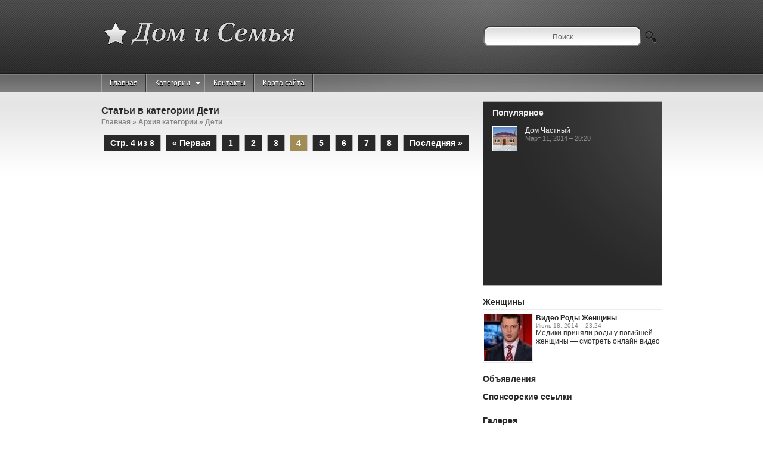

--- FILE ---
content_type: text/html; charset=UTF-8
request_url: https://domashnyuklad.ru/Deti/page/4/
body_size: 3520
content:
<!DOCTYPE html>
<html lang="ru" dir="ltr">
<head>
<meta http-equiv="Content-Type" content="text/html; charset=UTF-8">
    
<title>Дети - Страница 4 — Дом и Семья</title>
<link rel="stylesheet" type="text/css" href="https://domashnyuklad.ru/templates/wireline_ru/images/plugins.css" media="all">
<link rel="stylesheet" type="text/css" href="https://domashnyuklad.ru/templates/wireline_ru/images/video-preview.css" media="all">
<link rel="shortcut icon" href="https://domashnyuklad.ru/templates/wireline_ru/images/favicon.png">
<link rel="stylesheet" type="text/css" href="https://domashnyuklad.ru/templates/wireline_ru/images/style.css" media="all">


<style type="text/css">
/* Hides flickering when loading */ 
    .cufon-loading,#nav-bar ul.children{visibility: hidden;}
</style>



<script type="text/javascript" src="https://domashnyuklad.ru/templates/wireline_ru/images/jquery.min.js"></script>
<script type="text/javascript" src="https://domashnyuklad.ru/templates/wireline_ru/images/jquery-ui.min.js"></script>
<script type="text/javascript" src="https://domashnyuklad.ru/templates/wireline_ru/images/js.js"></script>
<script type="text/javascript" src="https://domashnyuklad.ru/templates/wireline_ru/images/js_ready.js"></script>

<script type="text/javascript">
/* <![CDATA[ */
var colabs_settings = {"cufon":"false","colabs_headx":"fade,scrollUp,scrollDown,scrollLeft,scrollRight,","colabs_headsp":"1000","colabs_headto":"6000"};
/* ]]> */
</script>

<script type="text/javascript" src="https://domashnyuklad.ru/templates/wireline_ru/images/jquery.ui.core.min.js"></script>
<script type="text/javascript" src="https://domashnyuklad.ru/templates/wireline_ru/images/jquery.ui.widget.min.js"></script>
<script type="text/javascript" src="https://domashnyuklad.ru/templates/wireline_ru/images/jquery.ui.tabs.min.js"></script>
<script type="text/javascript" src="https://domashnyuklad.ru/templates/wireline_ru/images/shortcodes.js"></script>


<script type="text/javascript" src="https://domashnyuklad.ru/templates/wireline_ru/images/jquery.lightbox-0.5.min.js"></script>
<link rel="stylesheet" type="text/css" href="https://domashnyuklad.ru/templates/wireline_ru/images/jquery.lightbox-0.5.css" media="all">




<script type="text/javascript">
$(function() {
	$('a.lightbox').lightBox({fixedNavigation:true});
});
</script>


<script type="text/javascript" src="https://domashnyuklad.ru/templates/wireline_ru/images/js_ready.js"></script>

<script type="text/javascript">
/* <![CDATA[ */
var colabs_settings = {"cufon":"false","colabs_headx":"fade,scrollUp,scrollDown,scrollLeft,scrollRight,","colabs_headsp":"1000","colabs_headto":"6000"};
/* ]]> */
</script>

<script type="text/javascript" src="https://domashnyuklad.ru/templates/wireline_ru/images/js_slider.js"></script>

<!--[if IE 6]>
    <script type="text/javascript" src="https://domashnyuklad.ru/templates/wireline_ru/images/pngfix.js"></script>
    <style type="text/css"> 
    body {
        behavior:url("https://domashnyuklad.ru/templates/wireline_ru/images/csshover3.htc");
    }
    </style>
<![endif]-->
<!--[if IE]>
    <style type="text/css"> 
    .spoiler img { filter:alpha(opacity=40); }
    .spoiler img:hover { filter:alpha(opacity=100); }
    </style>
<![endif]-->

<script type="text/javascript">
<!--
function openEx(url){  w = window.open();  w.document.write('<meta http-equiv="refresh" content="0;url='+url+'">');  w.document.close();  return false;};
//-->
</script>


<meta name="viewport" content="width=device-width, initial-scale=1">

</head>
<body>

<div id="header">
<div id="top">
    <div class="container_12">
        <div id="logo" class="grid_12 clearfloat nofloat">
            <h1><a href="https://domashnyuklad.ru/">
            <img src="https://domashnyuklad.ru/img/logo.png" alt="Дом и Семья" title="Дом и Семья"></a>
            </h1>
        </div>
    </div>
</div>


<div id="nav-bar" class="clearfloat">
    <div class="container_12">
    <div class="grid_12">
<div class="menu page-bar left primary-menu"><ul>
<li class="menu-item"><a href="https://domashnyuklad.ru/">Главная</a></li>
<li class="menu-item"><a href="#">Категории<span class="sf-arrow"></span></a>
<ul style="left: auto; z-index: 1027;" class="sub-menu">
<li class="menu-item"><a style="padding-left: 15px;" href="https://domashnyuklad.ru/Zhenshini/">Женщины&nbsp;<span class="gray">(66)</span></a></li>
<li class="menu-item"><a style="padding-left: 15px;" href="https://domashnyuklad.ru/Fitnes/">Фитнес&nbsp;<span class="gray">(57)</span></a></li>
<li class="menu-item"><a style="padding-left: 15px;" href="https://domashnyuklad.ru/DachaIUchastok/">Дача И Участок&nbsp;<span class="gray">(65)</span></a></li>
<li class="menu-item"><a style="padding-left: 15px;" href="https://domashnyuklad.ru/Deti/">Дети&nbsp;<span class="gray">(64)</span></a></li>
<li class="menu-item"><a style="padding-left: 15px;" href="https://domashnyuklad.ru/BlagoustrojstvoDoma/">Благоустройство Дома&nbsp;<span class="gray">(65)</span></a></li>
<li class="menu-item"><a style="padding-left: 15px;" href="https://domashnyuklad.ru/AktivnijOtdih/">Активный Отдых&nbsp;<span class="gray">(65)</span></a></li>
</ul></li>

<li class="menu-item"><a href="https://domashnyuklad.ru/contact/" title="">Контакты</a></li>
<li class="menu-item"><a href="https://domashnyuklad.ru/sitemap/" title="">Карта сайта</a></li>
</ul>
</div>



<div id="searchbar" class="right grid_4 omega movetop">
<form method="get" class="searchform" action="search/">
<div class="search">
	<input name="q" class="field s" value="Поиск" onfocus="javascript:(this.value=='Поиск')?this.value='':this.value=this.value" onblur="javascript:(this.value=='')?this.value='Поиск':this.value=this.value" type="text">
	<input class="searchsubmit" value="Поиск" type="submit">
</div>
</form>        
</div>


</div>
</div>
</div>
</div>


<div id="pagecontainer">
<div id="page" class="clearfloat container_12">
<div id="leftcol" class="clearfloat grid_8 left">
<div id="centercol" class="grid_8 alpha omega">
<div id="content" class="narrowcolumn">
	<h2 class="titlebar">Статьи в категории <strong>Дети</strong></h2>
	<span class="bread"><a href="https://domashnyuklad.ru/">Главная</a> &raquo; Архив категории &raquo; Дети</span>

	
<div class="navigation" align="center">
	<div class="wp-pagenavi">
		<span class="pages">Стр. 4 из 8</span>
					<a href="https://domashnyuklad.ru/Deti/page/1/" class="first">&laquo; Первая</a>
								<a href="https://domashnyuklad.ru/Deti/page/1/" class="page" title="Prev results 1 to 8 of 64">1</a>
												<a href="https://domashnyuklad.ru/Deti/page/2/" class="page" title="Prev results 9 to 16 of 64">2</a>
												<a href="https://domashnyuklad.ru/Deti/page/3/" class="page" title="Prev results 17 to 24 of 64">3</a>
											<span class="current">4</span>
												<a href="https://domashnyuklad.ru/Deti/page/5/" class="page" title="Next results 33 to 40 of 64">5</a>
												<a href="https://domashnyuklad.ru/Deti/page/6/" class="page" title="Next results 41 to 48 of 64">6</a>
												<a href="https://domashnyuklad.ru/Deti/page/7/" class="page" title="Next results 49 to 56 of 64">7</a>
												<a href="https://domashnyuklad.ru/Deti/page/8/" class="page" title="Next results 57 to 64 of 64">8</a>
						<a href="https://domashnyuklad.ru/Deti/page/8/" class="last">Последняя &raquo;</a>			</div>
</div>
	
</div></div></div>

<div id="rightcol" class="grid_4 right">
<div id="slider2wrapper" class="sliderwrapper grid_4 alpha omega">
<h3 id="popular">Популярное</h3>
<div id="slider2" class="scrollable grid_4 alpha omega left">
<ul style="overflow: hidden; padding: 0px; width: 300px;" id="slider2content" class="items grid_4 alpha omega dotlist scroll-pane">
                   
	<li class="clearfloat">
    <a href="/BlagoustrojstvoDoma/dom-chastnij" rel="bookmark" class="left"><img src="https://domashnyuklad.ru/img/micro/prodaetsja_dom_chastnij_prodam.jpg" alt="Дом Частный" class="thumb_img left" height="40" width="40"></a>
    <div>
    <h4 class="title"><a href="/BlagoustrojstvoDoma/dom-chastnij" title="Старуха в доме Эту историю рассказала мне мама. Чтобы понятней было расскажу не много о нашей...">Дом Частный</a></h4>
    <span class="meta">Март 11, 2014 &#150; 20:20</span>
    </div>
    </li>
	</ul>
</div>
</div>


<div id="featured" class="clearfloat">
<div id="accordion">

<a href="https://domashnyuklad.ru/Zhenshini/" class="cat"><h3 class="titlebar">Женщины</h3></a>
             
        
<div class="spoiler clearfloat boxes">
	<a href="/Zhenshini/video-rodi-zhenshini" rel="bookmark" class="left">
	<img src="https://domashnyuklad.ru/img/preview/mediki_prinjali_rodi_u_1.jpg" alt="Видео Роды Женщины" class="thumb_img left" height="80" width="80"></a>
	<div class="info left">
		<h3 class="title"><a href="/Zhenshini/video-rodi-zhenshini">Видео Роды Женщины</a></h3>
		<div class="meta">Июль 18, 2014 &#150; 23:24</div>
		<span>Медики приняли роды у погибшей женщины — смотреть онлайн видео</span>
	</div>
</div>


</div></div>

<div id="banner-lefttop" class="sidebar">
    <h3>Объявления</h3>
    <div class="ads">

</div>


<div id="sap" class="sidebar">
	<h3>Спонсорские ссылки</h3>
	<span><script type="text/javascript">
<!--
var _acic={dataProvider:10};(function(){var e=document.createElement("script");e.type="text/javascript";e.async=true;e.src="https://www.acint.net/aci.js";var t=document.getElementsByTagName("script")[0];t.parentNode.insertBefore(e,t)})()
//-->
</script></span>					
						
					</div>
 
 
    





    
<div id="flickr" class="sidebar">
<h3>Галерея</h3>
<a href="https://domashnyuklad.ru/img/otdih_za_granicej_otzivi.jpg" class="lightbox"><img src="https://domashnyuklad.ru/img/gallery/otdih_za_granicej_otzivi.jpg" height="75" width="75" alt=""></a><a href="https://domashnyuklad.ru/img/optovaja_fitnes_uprazhnenija_super.jpg" class="lightbox"><img src="https://domashnyuklad.ru/img/gallery/optovaja_fitnes_uprazhnenija_super.jpg" height="75" width="75" alt=""></a><a href="https://domashnyuklad.ru/img/dachnie_domiki_ekonom_klassa.jpg" class="lightbox"><img src="https://domashnyuklad.ru/img/gallery/dachnie_domiki_ekonom_klassa.jpg" height="75" width="75" alt=""></a><a href="https://domashnyuklad.ru/img/sbornik_besplatnih_shahmatnih_programm.jpg" class="lightbox"><img src="https://domashnyuklad.ru/img/gallery/sbornik_besplatnih_shahmatnih_programm.jpg" height="75" width="75" alt=""></a><a href="https://domashnyuklad.ru/img/podlodka_planeta_fitnes_prepodavatel.jpg" class="lightbox"><img src="https://domashnyuklad.ru/img/gallery/podlodka_planeta_fitnes_prepodavatel.jpg" height="75" width="75" alt=""></a><a href="https://domashnyuklad.ru/img/strukovskij_park.jpg" class="lightbox"><img src="https://domashnyuklad.ru/img/gallery/strukovskij_park.jpg" height="75" width="75" alt=""></a><a href="https://domashnyuklad.ru/img/arhiv_prodam_dachu_43.jpg" class="lightbox"><img src="https://domashnyuklad.ru/img/gallery/arhiv_prodam_dachu_43.jpg" height="75" width="75" alt=""></a><a href="https://domashnyuklad.ru/img/sp_tovari_detjam_psheksna.jpg" class="lightbox"><img src="https://domashnyuklad.ru/img/gallery/sp_tovari_detjam_psheksna.jpg" height="75" width="75" alt=""></a></div>






</div>	
</div>
</div>

<div id="footer" class="clearfix">

<div id="footer_col">
<div class="container_12 clearfloat nofloat">

<div id="col_3" class="grid_4">
	<h3>Случайные статьи</h3>
	<ul>
				<li class="clearfloat"><a href="/DachaIUchastok/hozbloki-dlja-dachi">Хозблоки для Дачи</a></li>
				<li class="clearfloat"><a href="/Fitnes/fitnes-dlja-polnih">Фитнес для Полных</a></li>
				<li class="clearfloat"><a href="/DachaIUchastok/uchastok-pod-minskom">Участок под Минском</a></li>
				<li class="clearfloat"><a href="/Fitnes/prestizh-fitnes">Престиж Фитнес</a></li>
				<li class="clearfloat"><a href="/Fitnes/fitnes-na-tulskoj">Фитнес На Тульской</a></li>
				<li class="clearfloat"><a href="/Zhenshini/odinokie-zhenshini">Одинокие Женщины</a></li>
				<li class="clearfloat"><a href="/Deti/deti-dauni-foto">Дети Дауны Фото</a></li>
		
	</ul>
</div> 
</div>
</div>

<div id="credits">
	<div class="container_12">
		<div class="nofloat">
			<span>Copyright &copy; 2013 | <a href="https://domashnyuklad.ru/feed/rss/">RSS</a></span>
			<span class="right">www.https:domashnyuklad.ru</span>
		</div>
	</div>
</div>

</div>

</body></html>

--- FILE ---
content_type: text/javascript
request_url: https://domashnyuklad.ru/templates/wireline_ru/images/js_slider.js
body_size: 29
content:
jQuery(document).ready(function() {
    
//Slider1
var colabs_headx = colabs_settings.colabs_headx;
var colabs_headsp = parseInt( colabs_settings.colabs_headsp );
var colabs_headto = parseInt( colabs_settings.colabs_headto );
        
jQuery("#slider1content").cycle({ 
        fx:         colabs_headx,
        speed:      colabs_headsp,
        timeout:    colabs_headto,
        pause:      true,
        pager:      '.navi', 
        pagerEvent: 'mouseover',
        random: 0,
        delay: 1000
    });
});
